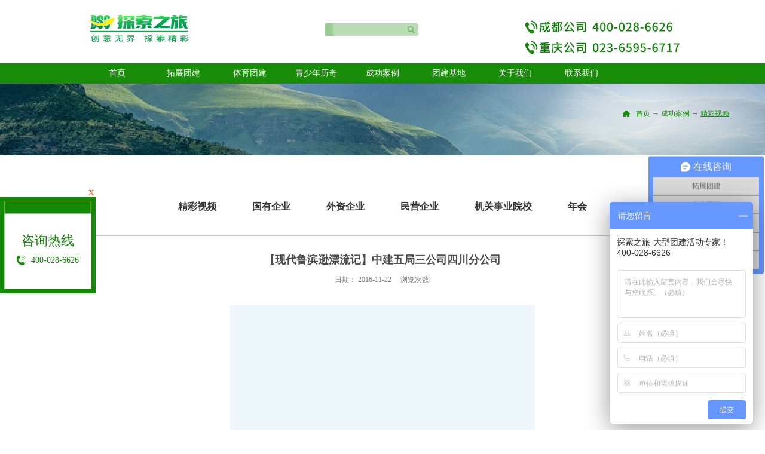

--- FILE ---
content_type: text/html;charset=utf-8
request_url: http://www.discoveryline.cn/solution_view.aspx?typeid=149&id=588&fid=t26:149:26
body_size: 11296
content:
<!DOCTYPE HTML PUBLIC "-//W3C//DTD HTML 4.01 Transitional//EN" "http://www.w3c.org/TR/1999/REC-html401-19991224/loose.dtd">


<html lang="zh-cn" xmlns="http://www.w3.org/1999/xhtml">
<head><title>
	2016年7月2日中建五局三公司四川分公司“现代鲁滨逊漂流记” - 成都运动会策划 - 探索之旅
</title><meta name="keywords" content="【现代鲁滨逊漂流记】中建五局三公司四川分公司,成都探索之旅体育顾问有限公司"/><meta name="description" content=""/><meta name="mobile-agent" content="url=http://m.discoveryline.cn/m/solution_view.aspx?typeid=149&id=588&fid=t26:149:26" /><meta name="applicable-device" content="pc"><meta content="text/html; charset=utf-8" http-equiv="Content-Type" /><link id="css__solution_view" rel="stylesheet" type="text/css" href="https://rc0.zihu.com/g5/M00/49/1B/CgAGbGkyrS2Adz8dAABGMFNeaII558.css" /><link rel="bookmark" href="/Images/logo.ico" /><link rel="shortcut icon" href="/Images/logo.ico" />
	
	<script type="text/javascript" > var _jtime=new Date();function jqload(){window.jLoad=new Date()-_jtime;}function jqerror(){window.jLoad=-1;}</script>
	<script type="text/javascript" src="https://rc1.zihu.com/js/jq/jqueryV173.js" onload="jqload()" onerror ="jqerror()" id ="jquery"></script>
	<script type="text/javascript" src="https://rc1.zihu.com/js/pb/1/Public.js"></script>	
	<script type="text/javascript" src="https://rc1.zihu.com/js/tl/swfobject_modified.js"></script>
	<script type="text/javascript" src="https://rc1.zihu.com/js/tl/swfobject.js"></script>
	 


<script language="JavaScript1.2">
function disableselect(e){
return false}
function reEnable(){return true
}
file://if IE4+
document.onselectstart=new Function ("return false")
file://if NS6
if (window.sidebar){
document.onmousedown=disableselect
document.onclick=reEnable
}
</script>

<script language="JavaScript">


if (window.Event) 
document.captureEvents(Event.MOUSEUP); 
function nocontextmenu() {
event.cancelBubble = true
event.returnValue = false;
return false;
}
function norightclick(e) {
if (window.Event){
   if (e.which == 2 || e.which == 3)
   return false;
}else{
   if (event.button == 2 || event.button == 3){
       event.cancelBubble = true
    event.returnValue = false;
       return false;
    }
}
}

document.oncontextmenu = nocontextmenu; // for IE5+
document.onmousedown = norightclick; // for all others

</script>

</head>

<body class="solution_view_body">
<form method="get" id="form1" name="form1" NavigateId="25" data-pid="021821821801451992042140198210217200213220207204209200014501982090" data-mid="020801451992042140198210217200213220207204209200014501982090">
<div class="aspNetHidden">
<input type="hidden" name="__VIEWSTATE" id="__VIEWSTATE" value="" />
</div>

        
        <div id="ea_h">
            <div class="top">
                <div class="t_t">
                    
                    <div id="t_logo" class="t_logo"> 
                        
                        <div id="ea_l"><h1><a href="/" target="_self"><img alt="成都探索之旅体育顾问有限公司" src="https://rc0.zihu.com/g5/M00/40/E9/CgAGbGidVKKAR6FMAAQAAFoFGHg929.png" /></a></h1></div>
                         
                        
                    </div>
                    
                    
                    <div id="t_search" class="t_search">
                        <table cellspacing="0" cellpadding="0"  border="0"><tr>
<td>
<input name="ShoveWebControl_Search12$tbSearch" type="text" id="ShoveWebControl_Search12_tbSearch" class="t_search_text" DefaultText="" onmousedown="if(this.value == &#39;&#39;){this.value = &#39;&#39;;}" onkeyup="ShoveEIMS3_OnKeyPress(event, &#39;img_ShoveWebControl_Search12&#39;)" onkeydown="ShoveEIMS3_OnKeyDown(event)" onblur="if(this.value == &#39;&#39; || this.value == &#39;&#39;){this.value = &#39;&#39;;}" /></td>
<td><img id="img_ShoveWebControl_Search12" border="0" src="https://rc0.zihu.com/g2/M00/18/B1/CgAGfFm_dNWALbQZAAAEwf_X8Tg686.png" alt="成都探索之旅体育顾问有限公司" LevelOneType="2" onclick="ShoveEIMS3_Transf(this,'search.aspx','ShoveWebControl_Search12_tbSearch','ShoveWebControl_Search12', true)" style="cursor:pointer;" /></td>
</tr></table>
<script type='text/javascript'>document.getElementById("ShoveWebControl_Search12_tbSearch").onkeydown=function(event){ var e=event || window.Event; if(e.keyCode==13){ e.returnValue = false;if(e.preventDefault){ e.preventDefault(); }}}</script>

                        
                    </div>
                    
                    
                    <div id="t_ver" class="t_ver">
                        <ul>
                            
                        </ul>
                        
                    </div>
                    
                </div>
                
                <div id="ea_n">
                    
                    <div id="nav" class="nav">
                        <div class="nav_main">
                            <ul id="ShoveWebControl_VMenu1" class="type1Ul type1Ul_n000">
<li id="type1Li_n0" level=0 index=0 class="nav_menu1"><a href="/" target="_self" >首页</a></li>
<li id="type1Li_n31" level=0 data_id="31" type="n" index=1 class="nav_menu1">
<a href="prodshow.aspx?FId=n31:31:31" target="_self"><span name="ShoveWebControl_VMenu12128669854|T_Navigates|Id|31|Name">拓展团建</span></a><ul id="type1Ul_t3101" style="display:none" class="type1Ul type1Ul_t3101">
<li id="type1Li_t3101_1" data_id="31_83" class="nav_menu2" type="t" index=1 level=1><a href="prodshow.aspx?FId=t31:83:31&TypeId=83" target="_self"><span name="ShoveWebControl_VMenu1194591064|T_ProductTypes|Id|83|Name">主题式团建</span></a>
</li>
<li id="type1Li_t3101_2" data_id="31_82" class="nav_menu2" type="t" index=2 level=1><a href="prodshow.aspx?FId=t31:82:31&TypeId=82" target="_self"><span name="ShoveWebControl_VMenu1336252979|T_ProductTypes|Id|82|Name">旅行式团建</span></a>
</li>
<li id="type1Li_t3101_3" data_id="31_84" class="nav_menu2" type="t" index=3 level=1><a href="prodshow.aspx?FId=t31:84:31&TypeId=84" target="_self"><span name="ShoveWebControl_VMenu11306832690|T_ProductTypes|Id|84|Name">文化式团建</span></a>
</li>
<li id="type1Li_t3101_4" data_id="31_85" class="nav_menu2" type="t" index=4 level=1><a href="prodshow.aspx?FId=t31:85:31&TypeId=85" target="_self"><span name="ShoveWebControl_VMenu11289581559|T_ProductTypes|Id|85|Name">培训式团建</span></a>
</li>
<li id="type1Li_t3101_5" data_id="31_88" class="nav_menu2" type="t" index=5 level=1><a href="prodshow.aspx?FId=t31:88:31&TypeId=88" target="_self"><span name="ShoveWebControl_VMenu11952154746|T_ProductTypes|Id|88|Name">策划式团建</span></a>
</li>
<li id="type1Li_t3101_6" data_id="31_86" class="nav_menu2" type="t" index=6 level=1><a href="prodshow.aspx?FId=t31:86:31&TypeId=86" target="_self"><span name="ShoveWebControl_VMenu11911014496|T_ProductTypes|Id|86|Name">户外式团建</span></a>
</li>
</ul>
</li>
<li id="type1Li_n3" level=0 data_id="3" type="n" index=2 class="nav_menu1">
<a href="pro.aspx?FId=n3:3:3" target="_blank"><span name="ShoveWebControl_VMenu1271255214|T_Navigates|Id|3|Name">体育团建</span></a><ul id="type1Ul_t301" style="display:none" class="type1Ul type1Ul_t301">
<li id="type1Li_t301_1" data_id="3_66" class="nav_menu2" type="t" index=1 level=1><a href="pro.aspx?FId=t3:66:3&TypeId=66" target="_blank"><span name="ShoveWebControl_VMenu12040947293|T_ProductTypes|Id|66|Name">趣味运动会</span></a>
</li>
<li id="type1Li_t301_2" data_id="3_79" class="nav_menu2" type="t" index=2 level=1><a href="pro.aspx?FId=t3:79:3&TypeId=79" target="_blank"><span name="ShoveWebControl_VMenu11086038530|T_ProductTypes|Id|79|Name">运动嘉年华</span></a>
</li>
<li id="type1Li_t301_3" data_id="3_80" class="nav_menu2" type="t" index=3 level=1><a href="pro.aspx?FId=t3:80:3&TypeId=80" target="_blank"><span name="ShoveWebControl_VMenu1458417810|T_ProductTypes|Id|80|Name">企业马拉松</span></a>
</li>
<li id="type1Li_t301_4" data_id="3_65" class="nav_menu2" type="t" index=4 level=1><a href="pro.aspx?FId=t3:65:3&TypeId=65" target="_blank"><span name="ShoveWebControl_VMenu1664795786|T_ProductTypes|Id|65|Name">企业健身房</span></a>
</li>
<li id="type1Li_t301_5" data_id="3_81" class="nav_menu2" type="t" index=5 level=1><a href="pro.aspx?FId=t3:81:3&TypeId=81" target="_blank"><span name="ShoveWebControl_VMenu11955828133|T_ProductTypes|Id|81|Name">体育赛事</span></a>
</li>
</ul>
</li>
<li id="type1Li_n28" level=0 data_id="28" type="n" index=3 class="nav_menu1">
<a href="claproducts.aspx?fid=n28:28:28" rel="nofollow" target="_blank"><span name="ShoveWebControl_VMenu1448751428|T_Navigates|Id|28|Name">青少年历奇</span></a><ul id="type1Ul_t2801" style="display:none" class="type1Ul type1Ul_t2801">
<li id="type1Li_t2801_1" data_id="28_74" class="nav_menu2" type="t" index=1 level=1><a href="claproducts.aspx?fid=t28:74:28&TypeId=74" rel="nofollow" target="_blank"><span name="ShoveWebControl_VMenu1133944689|T_ProductTypes|Id|74|Name">周边成长营</span></a>
</li>
<li id="type1Li_t2801_2" data_id="28_75" class="nav_menu2" type="t" index=2 level=1><a href="claproducts.aspx?fid=t28:75:28&TypeId=75" rel="nofollow" target="_blank"><span name="ShoveWebControl_VMenu1147225219|T_ProductTypes|Id|75|Name">亲子活动营</span></a>
</li>
<li id="type1Li_t2801_3" data_id="28_76" class="nav_menu2" type="t" index=3 level=1><a href="claproducts.aspx?fid=t28:76:28&TypeId=76" rel="nofollow" target="_blank"><span name="ShoveWebControl_VMenu1804869278|T_ProductTypes|Id|76|Name">夏/冬令营</span></a>
</li>
<li id="type1Li_t2801_4" data_id="28_77" class="nav_menu2" type="t" index=4 level=1><a href="claproducts.aspx?fid=t28:77:28&TypeId=77" rel="nofollow" target="_blank"><span name="ShoveWebControl_VMenu11835827936|T_ProductTypes|Id|77|Name">企业家庭日</span></a>
</li>
<li id="type1Li_t2801_5" data_id="28_78" class="nav_menu2" type="t" index=5 level=1><a href="claproducts.aspx?fid=t28:78:28&TypeId=78" rel="nofollow" target="_blank"><span name="ShoveWebControl_VMenu11519694187|T_ProductTypes|Id|78|Name">班级活动</span></a>
</li>
<li id="type1Li_t2801_6" data_id="28_94" class="nav_menu2" type="t" index=6 level=1><a href="claproducts.aspx?fid=t28:94:28&TypeId=94" rel="nofollow" target="_blank"><span name="ShoveWebControl_VMenu11115884306|T_ProductTypes|Id|94|Name">少年游学营</span></a>
</li>
</ul>
</li>
<li id="type1Li_n25" level=0 data_id="25" type="n" index=4 class="nav_menu1">
<a href="solution_complex.aspx?Fid=n25:25:25" rel="nofollow" target="_blank"><span name="ShoveWebControl_VMenu1482961081|T_Navigates|Id|25|Name">成功案例</span></a><ul id="type1Ul_t2501" style="display:none" class="type1Ul type1Ul_t2501">
<li id="type1Li_t2501_1" data_id="25_149" class="nav_menu2" type="t" index=1 level=1><a href="solution_complex.aspx?Fid=t25:149:25&TypeId=149" rel="nofollow" target="_blank"><span name="ShoveWebControl_VMenu1686658243|T_NewsTypes|Id|149|Name">精彩视频</span></a>
</li>
<li id="type1Li_t2501_2" data_id="25_63" class="nav_menu2" type="t" index=2 level=1><a href="solution_complex.aspx?Fid=t25:63:25&TypeId=63" rel="nofollow" target="_blank"><span name="ShoveWebControl_VMenu11723193396|T_NewsTypes|Id|63|Name">国有企业</span></a>
</li>
<li id="type1Li_t2501_3" data_id="25_140" class="nav_menu2" type="t" index=3 level=1><a href="solution_complex.aspx?Fid=t25:140:25&TypeId=140" rel="nofollow" target="_blank"><span name="ShoveWebControl_VMenu11337406354|T_NewsTypes|Id|140|Name">外资企业</span></a>
</li>
<li id="type1Li_t2501_4" data_id="25_141" class="nav_menu2" type="t" index=4 level=1><a href="solution_complex.aspx?Fid=t25:141:25&TypeId=141" rel="nofollow" target="_blank"><span name="ShoveWebControl_VMenu11284106222|T_NewsTypes|Id|141|Name">民营企业</span></a>
</li>
<li id="type1Li_t2501_5" data_id="25_142" class="nav_menu2" type="t" index=5 level=1><a href="solution_complex.aspx?Fid=t25:142:25&TypeId=142" rel="nofollow" target="_blank"><span name="ShoveWebControl_VMenu11468751037|T_NewsTypes|Id|142|Name">机关事业院校</span></a>
</li>
<li id="type1Li_t2501_6" data_id="25_165" class="nav_menu2" type="t" index=6 level=1><a href="solution_complex.aspx?Fid=t25:165:25&TypeId=165" rel="nofollow" target="_blank"><span name="ShoveWebControl_VMenu1749016961|T_NewsTypes|Id|165|Name">年会</span></a>
</li>
</ul>
</li>
<li id="type1Li_n4" level=0 data_id="4" type="n" index=5 class="nav_menu1">
<a href="case.aspx?FId=n4:4:4" target="_blank"><span name="ShoveWebControl_VMenu1584149803|T_Navigates|Id|4|Name">团建基地</span></a><ul id="type1Ul_t401" style="display:none" class="type1Ul type1Ul_t401">
<li id="type1Li_t401_1" data_id="4_156" class="nav_menu2" type="t" index=1 level=1><a href="case.aspx?FId=t4:156:4&TypeId=156" target="_blank"><span name="ShoveWebControl_VMenu11555962761|T_NewsTypes|Id|156|Name">成都基地</span></a>
<ul id="type1Ul_t41562" style="display:none" class="type1Ul type1Ul_t41562">
<li id="type1Li_t41562_1" data_id="4_29" class="nav_menu3" type="t" index=1 level=2><a href="case.aspx?FId=t4:29:4&TypeId=29" target="_self"><span name="ShoveWebControl_VMenu1534513442|T_NewsTypes|Id|29|Name">拓展基地</span></a>
</li>
<li id="type1Li_t41562_2" data_id="4_146" class="nav_menu3" type="t" index=2 level=2><a href="case.aspx?FId=t4:146:4&TypeId=146" target="_self"><span name="ShoveWebControl_VMenu11544205979|T_NewsTypes|Id|146|Name">军事基地</span></a>
</li>
<li id="type1Li_t41562_3" data_id="4_145" class="nav_menu3" type="t" index=3 level=2><a href="case.aspx?FId=t4:145:4&TypeId=145" target="_self"><span name="ShoveWebControl_VMenu11349313651|T_NewsTypes|Id|145|Name">野外探险</span></a>
</li>
<li id="type1Li_t41562_4" data_id="4_144" class="nav_menu3" type="t" index=4 level=2><a href="case.aspx?FId=t4:144:4&TypeId=144" target="_self"><span name="ShoveWebControl_VMenu12126696594|T_NewsTypes|Id|144|Name">知名古镇</span></a>
</li>
</ul>
</li>
<li id="type1Li_t401_2" data_id="4_157" class="nav_menu2" type="t" index=2 level=1><a href="case.aspx?FId=t4:157:4&TypeId=157" target="_blank"><span name="ShoveWebControl_VMenu11316820016|T_NewsTypes|Id|157|Name">重庆基地</span></a>
<ul id="type1Ul_t41572" style="display:none" class="type1Ul type1Ul_t41572">
<li id="type1Li_t41572_1" data_id="4_159" class="nav_menu3" type="t" index=1 level=2><a href="case.aspx?FId=t4:159:4&TypeId=159" target="_self"><span name="ShoveWebControl_VMenu1247540103|T_NewsTypes|Id|159|Name">拓展基地</span></a>
</li>
<li id="type1Li_t41572_2" data_id="4_160" class="nav_menu3" type="t" index=2 level=2><a href="case.aspx?FId=t4:160:4&TypeId=160" target="_self"><span name="ShoveWebControl_VMenu1493039218|T_NewsTypes|Id|160|Name">野外探险</span></a>
</li>
<li id="type1Li_t41572_3" data_id="4_161" class="nav_menu3" type="t" index=3 level=2><a href="case.aspx?FId=t4:161:4&TypeId=161" target="_self"><span name="ShoveWebControl_VMenu1773000760|T_NewsTypes|Id|161|Name">知名古镇</span></a>
</li>
<li id="type1Li_t41572_4" data_id="4_158" class="nav_menu3" type="t" index=4 level=2><a href="case.aspx?FId=t4:158:4&TypeId=158" target="_self"><span name="ShoveWebControl_VMenu11019353636|T_NewsTypes|Id|158|Name">1111</span></a>
</li>
</ul>
</li>
</ul>
</li>
<li id="type1Li_n1" level=0 data_id="1" type="n" index=6 class="nav_menu1">
<a href="about.aspx?FId=n1:1:1" rel="nofollow" target="_blank"><span name="ShoveWebControl_VMenu11574607682|T_Navigates|Id|1|Name">关于我们</span></a><ul id="type1Ul_t101" style="display:none" class="type1Ul type1Ul_t101">
<li id="type1Li_t101_1" data_id="1_1" class="nav_menu2" type="t" index=1 level=1><a href="about.aspx?FId=t1:1:1&TypeId=1" rel="nofollow" target="_blank"><span name="ShoveWebControl_VMenu1264182189|T_NewsTypes|Id|1|Name">公司简介</span></a>
</li>
<li id="type1Li_t101_2" data_id="1_2" class="nav_menu2" type="t" index=2 level=1><a href="about.aspx?FId=t1:2:1&TypeId=2" rel="nofollow" target="_blank"><span name="ShoveWebControl_VMenu1419573111|T_NewsTypes|Id|2|Name">企业文化</span></a>
</li>
<li id="type1Li_t101_3" data_id="1_162" class="nav_menu2" type="t" index=3 level=1><a href="about.aspx?FId=t1:162:1&TypeId=162" rel="nofollow" target="_blank"><span name="ShoveWebControl_VMenu156114494|T_NewsTypes|Id|162|Name">企业资质</span></a>
</li>
<li id="type1Li_t101_4" data_id="1_129" class="nav_menu2" type="t" index=4 level=1><a href="news.aspx?FId=n2:2:2" target="_blank"><span name="ShoveWebControl_VMenu1726036021|T_NewsTypes|Id|129|Name">企业新闻</span></a>
</li>
<li id="type1Li_t101_5" data_id="1_3" class="nav_menu2" type="t" index=5 level=1><a href="honor.aspx?TypeID=3&fid=t1:3:1" rel="nofollow" target="_blank"><span name="ShoveWebControl_VMenu11777566699|T_NewsTypes|Id|3|Name">公司环境</span></a>
</li>
<li id="type1Li_t101_6" data_id="1_150" class="nav_menu2" type="t" index=6 level=1><a href="about.aspx?FId=t1:150:1&TypeId=150" rel="nofollow" target="_blank"><span name="ShoveWebControl_VMenu11189684897|T_NewsTypes|Id|150|Name">人才招聘</span></a>
</li>
</ul>
<ul id="type1Ul_n111" style="display:none" class="type1Ul type1Ul_n111">
<li id="type1Li_n8" class="nav_menu2" type="n" data_id="8" index=1 level=1><a href="sv_complex.aspx?Fid=n8:8:1" target="_blank"><span name="ShoveWebControl_VMenu11899751609|T_Navigates|Id|8|Name">专业服务</span></a>
<ul id="type1Ul_t802" style="display:none" class="type1Ul type1Ul_t802">
<li id="type1Li_t802_1" data_id="8_36" class="nav_menu3" type="t" index=1 level=2><a href="sv.aspx?TypeId=36&FId=t8:36:8" target="_blank"><span name="ShoveWebControl_VMenu11101140338|T_NewsTypes|Id|36|Name">专业教练</span></a>
</li>
<li id="type1Li_t802_2" data_id="8_52" class="nav_menu3" type="t" index=2 level=2><a href="sv.aspx?TypeId=52&FId=t8:52:8" target="_blank"><span name="ShoveWebControl_VMenu11010032137|T_NewsTypes|Id|52|Name">创意策划</span></a>
</li>
<li id="type1Li_t802_3" data_id="8_135" class="nav_menu3" type="t" index=3 level=2><a href="sv.aspx?TypeId=135&FId=t8:135:8" target="_blank"><span name="ShoveWebControl_VMenu11772753406|T_NewsTypes|Id|135|Name">多媒体服务</span></a>
</li>
<li id="type1Li_t802_4" data_id="8_136" class="nav_menu3" type="t" index=4 level=2><a href="sv_complex.aspx?Fid=t8:136:1&TypeId=136" target="_blank"><span name="ShoveWebControl_VMenu1292879402|T_NewsTypes|Id|136|Name">现场布置</span></a>
</li>
<li id="type1Li_t802_5" data_id="8_137" class="nav_menu3" type="t" index=5 level=2><a href="sv_complex.aspx?Fid=t8:137:1&TypeId=137" target="_blank"><span name="ShoveWebControl_VMenu1180749478|T_NewsTypes|Id|137|Name">交通安排</span></a>
</li>
<li id="type1Li_t802_6" data_id="8_138" class="nav_menu3" type="t" index=6 level=2><a href="sv_complex.aspx?Fid=t8:138:1&TypeId=138" target="_blank"><span name="ShoveWebControl_VMenu11205052086|T_NewsTypes|Id|138|Name">团建管家</span></a>
</li>
</ul>
</li>
</ul>
</li>
<li id="type1Li_n7" level=0 data_id="7" type="n" index=7 class="nav_menu1">
<a href="contact.aspx?FId=n7:7:7" rel="nofollow" target="_self"><span name="ShoveWebControl_VMenu11138967105|T_Navigates|Id|7|Name">联系我们</span></a></li>
</ul>
<script type="text/javascript">var ShoveWebControl_VMenu1={normal:{class1:'nav_menu1',class2:'nav_menu2',class3:'nav_menu3',class4:'nav_menu4',class5:'nav_menu5',class6:'nav_menu6'},visited:{class1:'nav_menu1_2',class2:'nav_menu2_2',class3:'nav_menu3_2',class4:'nav_menu4_2',class5:'nav_menu5_2',class6:'nav_menu6_2',class6:'nav_menu6_2'},home:{defaultClass:'nav_menu1',visitedClass:'nav_menu1_2'},content:{defaultClass:'',visitedClass:'',focusClass:''},focus:{class1:'nav_menu1_cur',class2:'nav_menu2_cur',class3:'nav_menu3_cur',class4:'nav_menu4_cur',class5:'nav_menu5_cur',class6:'nav_menu6_cur'},beforeTag:{packUpClass:'',packDownClass:''},expendEffect:1,aniEffect:3,fIdParam:'FId',topUlId:'ShoveWebControl_VMenu1',homeLiId:'type1Li_n0'};ShoveWebControl_VMenu1.menu=new BaseControlMenu();ShoveWebControl_VMenu1.menu.Init('ShoveWebControl_VMenu1',ShoveWebControl_VMenu1);ShoveWebControl_VMenu1.menu.InitMenu('type1Ul_n000',ShoveWebControl_VMenu1);</script>
                        </div>
                        
                    </div>
                    
                </div>
                 
            </div>
             
        </div>
        
        <div id="ea_ba">

            <div id="products_banner" class="products_banner">
                <div class="products_banner_m">
                    <img  data-original="https://rc0.zihu.com/g1/M00/63/16/CgAGS1f8xzKAMItoAADHy4II658453.jpg" alt="" />
                </div>
				
            </div>

        </div>
        

<div id="n_content_right_name_r" class="n_content_right_name_r">
    <ul>
        <li>
            <span class="n_r_wz1">
                
                <span name="_n_r_wz1">您现在的位置：</span>
                
            </span>
            <span class="n_r_wz2">
                <a href="/">
                <span name="_n_r_wz2">首页</span>
                </a>
            </span>
            <span class="n_r_wz3">→</span>
            <span class="n_r_wz4">
                <span id='ShoveWebControl_Text_about'><a href="solution_complex.aspx?FId=n25:25:25" target="_self">成功案例</a></span>
            </span>
            <span class="n_r_wz5">→</span>
            <span class="n_r_wz6">
                <a href="solution_complex.aspx?TypeId=149&FId=t25:149:25" class="curr1">精彩视频</a>
            </span>
        </li>
        <li>
          <img src="https://rc0.zihu.com/g1/M00/63/16/CgAGS1f8yBaAaU0BAAA8S42TiSM915.png" alt="">
        </li>
    </ul>
    
</div>

  
  
        <div id="ea_c">
            <div class="n_main">
                <div class="n_content"> 
                    <div class="n_content_left">

                        <div id="n_content_left_cnt" class="n_content_left_cnt">
                            <span class="n_content_left_t1">
                                <span id='ShoveWebControl_Text33'>成功案例</span>
                            </span><span class="n_content_left_t2">
                                
                                <span name="_nleft_n_name1">Teachers</span>
                                
                            </span>
							<ul id="ShoveWebControl_VMenu2" class="left_typeUl left_typeUl_n000" style="display:none">
<ul id="left_typeUl_t2500" class="left_typeUl left_typeUl_t2500">
<li id="left_typeLi_t2500_1" data_id="25_149" class="left_menu1" type="t" index=1 level=0><a href="solution.aspx?TypeId=149&FId=t25:149:25" rel="nofollow" target="_self"><span name="ShoveWebControl_VMenu21557864841|T_NewsTypes|Id|149|Name">精彩视频</span></a>
</li>
<li id="left_typeLi_t2500_2" data_id="25_63" class="left_menu1" type="t" index=2 level=0><a href="solution.aspx?TypeId=63&FId=t25:63:25" rel="nofollow" target="_self"><span name="ShoveWebControl_VMenu249352237|T_NewsTypes|Id|63|Name">国有企业</span></a>
</li>
<li id="left_typeLi_t2500_3" data_id="25_140" class="left_menu1" type="t" index=3 level=0><a href="solution.aspx?TypeId=140&FId=t25:140:25" rel="nofollow" target="_self"><span name="ShoveWebControl_VMenu21469890452|T_NewsTypes|Id|140|Name">外资企业</span></a>
</li>
<li id="left_typeLi_t2500_4" data_id="25_141" class="left_menu1" type="t" index=4 level=0><a href="solution.aspx?TypeId=141&FId=t25:141:25" rel="nofollow" target="_self"><span name="ShoveWebControl_VMenu2972878561|T_NewsTypes|Id|141|Name">民营企业</span></a>
</li>
<li id="left_typeLi_t2500_5" data_id="25_142" class="left_menu1" type="t" index=5 level=0><a href="solution.aspx?TypeId=142&FId=t25:142:25" rel="nofollow" target="_self"><span name="ShoveWebControl_VMenu2685323289|T_NewsTypes|Id|142|Name">机关事业院校</span></a>
</li>
<li id="left_typeLi_t2500_6" data_id="25_165" class="left_menu1" type="t" index=6 level=0><a href="solution.aspx?TypeId=165&FId=t25:165:25" rel="nofollow" target="_self"><span name="ShoveWebControl_VMenu21645302171|T_NewsTypes|Id|165|Name">年会</span></a>
</li>
</ul>
</ul>
<script type="text/javascript">var ShoveWebControl_VMenu2={normal:{class1:'left_menu1',class2:'left_menu2',class3:'left_menu3',class4:'left_menu4',class5:'left_menu5',class6:'left_menu6'},visited:{class1:'left_menu1_2',class2:'left_menu2_2',class3:'left_menu3_2',class4:'left_menu4_2',class5:'left_menu5_2',class6:'left_menu6_2',class6:'left_menu6_2'},home:{defaultClass:'nav_menu1',visitedClass:'nav_menu1_2'},content:{defaultClass:'',visitedClass:'',focusClass:''},focus:{class1:'left_menu1_cur',class2:'left_menu2_cur',class3:'left_menu3_cur',class4:'left_menu4_cur',class5:'left_menu5_cur',class6:'left_menu6_cur'},beforeTag:{packUpClass:'',packDownClass:''},expendEffect:1,aniEffect:2,fIdParam:'FId',topUlId:'ShoveWebControl_VMenu2'};ShoveWebControl_VMenu2.menu=new BaseControlMenu();ShoveWebControl_VMenu2.menu.Init('ShoveWebControl_VMenu2',ShoveWebControl_VMenu2);;</script>

                        </div>


</div>
                    <div class="n_content_right">
                        <div class="n_content_right_name"></div>
                        <div class="n_content_right_m">

                            <div class="xn_c_teachersv_4_wrap" id="xn_c_teachersv_4_wrap">
                                <div class="xn_c_teachersv_4_title">
                                    <h1 style="font-size: inherit"><span id='xn_c_teachersv_4_title'>【现代鲁滨逊漂流记】中建五局三公司四川分公司</span></h1>
                                </div>
                                <div class="xn_c_teachersv_4_date">
                                    <span class="xn_c_teachersv_4_date1">日期：</span>
                                    <span id='xn_c_teachersv_4_date1Text'>2016-11-22</span>
                                </div>
                                <div class="xn_c_teachersv_4_click">
                                    <span class="xn_c_teachersv_4_click1">浏览次数:</span>
                                    <span id='xn_c_teachersv_4_click1Text'>132</span><script type='text/javascript'>var cvc=$('#xn_c_teachersv_4_click1Text');cvc.hide();AjaxMethod('Common','UpdateClickCount',{field:'ClickCount',nid:-1,tid:10010,id:588},function(data){cvc.text(data);cvc.show();});</script>
                                </div>
                                
                            </div>


                            <div class="xn_c_teachersv_2_wrap" id="xn_c_teachersv_2_wrap">
                                <span id='xn_c_teachersv_2_cont'><p style="text-align: center;"><iframe height="498" width="510" src="https://player.youku.com/embed/XNDU5MzYxNjYzMg==" frameborder="0"></iframe></p><p style="text-align: center;"><br/></p><p><br/></p><p style="text-align: center;"><br/></p><p><br/></p></span>
                                
                            </div>


                        <div id="xn_c_teachersv_6_wrap" class="xn_c_teachersv_6_wrap">
                            
                            <div class="xn_c_teachersv_6_picbox">
                                <img class="" border="0" width="100" height="100" src="about:blank" alt="【现代鲁滨逊漂流记】中建五局三公司四川分公司" title="【现代鲁滨逊漂流记】中建五局三公司四川分公司" /><span id="xn_c_newsv_Image1"></span>
                            </div>
                            
                            
                        </div>


    <div id="xn_c_3_wrap" class="xn_c_3_wrap">
        
        <div id="bdshare" class="bdsharebuttonbox"><a href="#" class="bds_more" data-cmd="more"></a><a href="#" class="bds_qzone" data-cmd="qzone" title="分享到QQ空间"></a><a href="#" class="bds_tsina" data-cmd="tsina" title="分享到新浪微博"></a><a href="#" class="bds_tqq" data-cmd="tqq" title="分享到腾讯微博"></a><a href="#" class="bds_renren" data-cmd="renren" title="分享到人人网"></a><a href="#" class="bds_t163" data-cmd="t163" title="分享到网易微博"></a></div>
        <script type="text/javascript">window._bd_share_config = { "common": { "bdSnsKey": {}, "bdText": "", "bdMini": "2", "bdMiniList": false, "bdPic": "", "bdStyle": "0", "bdSize": "16" }, "share": {} }; with (document) 0[(getElementsByTagName('head')[0] || body).appendChild(createElement('script')).src = 'http://bdimg.share.baidu.com/static/api/js/share.js?v=86835285.js?cdnversion=' + ~(-new Date() / 36e5)];</script>
        
        
    </div>


                            <div class="xn_c_teachersv_1_wrap" id="xn_c_teachersv_1_wrap">
                                
                                <div id="EIMS_C_3_1_ShowInfo" style="COLOR: red"></div>
                                <div id="EIMS_C_3_1_box_div">
                                    <span id="EIMS_C_3_1_Upli" class="EIMS_C_3_1_page">
                                        <a href="/solution_view.aspx?fid=t26:149:26&id=589&typeid=149" id="EIMS_C_3_1_Up" title=" 【现代鲁滨逊漂流记主题活动】陌陌成都运营部">上一篇<span id="EIMS_C_3_1_UpNew"> 【现代鲁滨逊漂流记主题活动】陌陌成都运营部</span></a></span><span id="EIMS_C_3_1_Downli" class="EIMS_C_3_1_page"><a href="/solution_view.aspx?fid=t26:149:26&id=585&typeid=149" id="EIMS_C_3_1_Down" title="【拓展主题活动】恒丰银行 “COLOR RUN”">下一篇<span id="EIMS_C_3_1_DownNew">【拓展主题活动】恒丰银行 “COLOR RUN”</span></a> 
                                    </span>
                                </div>
                                
                                
                                
                            </div>


<div id="xn_c_teachersv_551_wrap" class="xn_c_teachersv_551_wrap">
    
    <div class="xn_c_teachersv_551_topbox">
        <span class="xn_c_teachersv_551_cnName"> 
         
        <span name="_teachersv_551_cnName">精彩活动</span> 
          
        </span> 
        <span class="xn_c_teachersv_551_onLine"> 
             
            <span name="_teachersv_551_onLine">/</span> 
             
        </span> 
        <span class="xn_c_teachersv_551_enName"> 
             
            <span name="_teachersv_551_enName">Activities</span> 
              
        </span>
    </div>
    <div class="xn_c_teachersv_551_wbox">
        
                <div id="xn_c_teachersv_551_Data_xn_c_teachersv_551_jtstyle_0" class="xn_c_teachersv_551_nswbox1">
                    <div class="xn_c_teachersv_551_nsimg">
                        <a title='2022探索之旅宣传片' href='http://www.discoveryline.cn/solution_view.aspx?TypeId=149&Id=1381&FId=t25:149:25' target="_blank">
                            <img  data-original='https://rc0.zihu.com/g4/M00/56/42/CgAG0mKyfmSAUTpgAAV6JI3dUug809.png' alt='2022探索之旅宣传片' title='2022探索之旅宣传片' />
                        </a>
                    </div>
                    <div class="xn_c_teachersv_551_nscont">
                        <div class="xn_c_teachersv_551_nstitle">
                            <a href='http://www.discoveryline.cn/solution_view.aspx?TypeId=149&Id=1381&FId=t25:149:25' target="_blank">
                                2022探索之旅宣传片
                            </a>
                        </div>
                        <div class="xn_c_teachersv_551_nstime">
                            <span class="xn_c_teachersv_551_lb_bq">
                                
                                <span name="_teachersv_551_lb_bq">发布时间:</span>
                                
                            </span>
                             <span class="xn_c_teachersv_551_lb_date1">
                                <span id='xn_c_teachersv_551_Data_xn_c_teachersv_551_Text1_0'>2022</span>
                             </span>
                             <span class="xn_c_teachersv_551_lb_date2">-</span>
                             <span class="xn_c_teachersv_551_lb_date3">
                                <span id='xn_c_teachersv_551_Data_xn_c_teachersv_551_Text2_0'>06</span>
                            </span>
                            <span class="xn_c_teachersv_551_lb_date4">-</span>
                            <span class="xn_c_teachersv_551_lb_date5">
                                <span id='xn_c_teachersv_551_Data_xn_c_teachersv_551_Text3_0'>22</span>
                            </span>
                        </div>
                        <div class="xn_c_teachersv_551_nsneirong" ej="edit_span">
                            <span id='xn_c_teachersv_551_Data_xn_c_teachersv_551_Text4_0'></span>
                        </div>
                        <div class="xn_c_teachersv_551_nsmore">
                           <a href='http://www.discoveryline.cn/solution_view.aspx?TypeId=149&Id=1381&FId=t25:149:25' target="_blank">
                            
                            <span name="_news_6_nsmore">查看详情>></span>
                            
                            </a> 
                        </div>
                    </div>
                </div>
            
                <div id="xn_c_teachersv_551_Data_xn_c_teachersv_551_jtstyle_1" class="xn_c_teachersv_551_nswbox2">
                    <div class="xn_c_teachersv_551_nsimg">
                        <a title='国有企业成功案例集锦' href='http://www.discoveryline.cn/solution_view.aspx?TypeId=63&Id=601&FId=t25:63:25' target="_blank">
                            <img  data-original='https://rc0.zihu.com/g1/M00/79/BF/CgAGS1g73C6AEFtZAAHV4ifBxII635.jpg' alt='国有企业成功案例集锦' title='国有企业成功案例集锦' />
                        </a>
                    </div>
                    <div class="xn_c_teachersv_551_nscont">
                        <div class="xn_c_teachersv_551_nstitle">
                            <a href='http://www.discoveryline.cn/solution_view.aspx?TypeId=63&Id=601&FId=t25:63:25' target="_blank">
                                国有企业成功案例集锦
                            </a>
                        </div>
                        <div class="xn_c_teachersv_551_nstime">
                            <span class="xn_c_teachersv_551_lb_bq">
                                
                                <span name="_teachersv_551_lb_bq">发布时间:</span>
                                
                            </span>
                             <span class="xn_c_teachersv_551_lb_date1">
                                <span id='xn_c_teachersv_551_Data_xn_c_teachersv_551_Text1_1'>2016</span>
                             </span>
                             <span class="xn_c_teachersv_551_lb_date2">-</span>
                             <span class="xn_c_teachersv_551_lb_date3">
                                <span id='xn_c_teachersv_551_Data_xn_c_teachersv_551_Text2_1'>12</span>
                            </span>
                            <span class="xn_c_teachersv_551_lb_date4">-</span>
                            <span class="xn_c_teachersv_551_lb_date5">
                                <span id='xn_c_teachersv_551_Data_xn_c_teachersv_551_Text3_1'>07</span>
                            </span>
                        </div>
                        <div class="xn_c_teachersv_551_nsneirong" ej="edit_span">
                            <span id='xn_c_teachersv_551_Data_xn_c_teachersv_551_Text4_1'></span>
                        </div>
                        <div class="xn_c_teachersv_551_nsmore">
                           <a href='http://www.discoveryline.cn/solution_view.aspx?TypeId=63&Id=601&FId=t25:63:25' target="_blank">
                            
                            <span name="_news_6_nsmore">查看详情>></span>
                            
                            </a> 
                        </div>
                    </div>
                </div>
            
                <div id="xn_c_teachersv_551_Data_xn_c_teachersv_551_jtstyle_2" class="xn_c_teachersv_551_nswbox3">
                    <div class="xn_c_teachersv_551_nsimg">
                        <a title='机关事业院校成功案例集锦' href='http://www.discoveryline.cn/solution_view.aspx?TypeId=142&Id=604&FId=t25:142:25' target="_blank">
                            <img  data-original='https://rc0.zihu.com/g1/M00/79/C0/CgAGS1g73J6AJrWBAAJYgD0YZyA601.jpg' alt='机关事业院校成功案例集锦' title='机关事业院校成功案例集锦' />
                        </a>
                    </div>
                    <div class="xn_c_teachersv_551_nscont">
                        <div class="xn_c_teachersv_551_nstitle">
                            <a href='http://www.discoveryline.cn/solution_view.aspx?TypeId=142&Id=604&FId=t25:142:25' target="_blank">
                                机关事业院校成功案例集锦
                            </a>
                        </div>
                        <div class="xn_c_teachersv_551_nstime">
                            <span class="xn_c_teachersv_551_lb_bq">
                                
                                <span name="_teachersv_551_lb_bq">发布时间:</span>
                                
                            </span>
                             <span class="xn_c_teachersv_551_lb_date1">
                                <span id='xn_c_teachersv_551_Data_xn_c_teachersv_551_Text1_2'>2016</span>
                             </span>
                             <span class="xn_c_teachersv_551_lb_date2">-</span>
                             <span class="xn_c_teachersv_551_lb_date3">
                                <span id='xn_c_teachersv_551_Data_xn_c_teachersv_551_Text2_2'>12</span>
                            </span>
                            <span class="xn_c_teachersv_551_lb_date4">-</span>
                            <span class="xn_c_teachersv_551_lb_date5">
                                <span id='xn_c_teachersv_551_Data_xn_c_teachersv_551_Text3_2'>07</span>
                            </span>
                        </div>
                        <div class="xn_c_teachersv_551_nsneirong" ej="edit_span">
                            <span id='xn_c_teachersv_551_Data_xn_c_teachersv_551_Text4_2'></span>
                        </div>
                        <div class="xn_c_teachersv_551_nsmore">
                           <a href='http://www.discoveryline.cn/solution_view.aspx?TypeId=142&Id=604&FId=t25:142:25' target="_blank">
                            
                            <span name="_news_6_nsmore">查看详情>></span>
                            
                            </a> 
                        </div>
                    </div>
                </div>
            
                <div id="xn_c_teachersv_551_Data_xn_c_teachersv_551_jtstyle_3" class="xn_c_teachersv_551_nswbox4">
                    <div class="xn_c_teachersv_551_nsimg">
                        <a title='外资企业成功案例集锦' href='http://www.discoveryline.cn/solution_view.aspx?TypeId=140&Id=602&FId=t25:140:25' target="_blank">
                            <img  data-original='https://rc0.zihu.com/g1/M00/79/BF/CgAGS1g73GeAKvC0AAHOcoMG0ro396.jpg' alt='外资企业成功案例集锦' title='外资企业成功案例集锦' />
                        </a>
                    </div>
                    <div class="xn_c_teachersv_551_nscont">
                        <div class="xn_c_teachersv_551_nstitle">
                            <a href='http://www.discoveryline.cn/solution_view.aspx?TypeId=140&Id=602&FId=t25:140:25' target="_blank">
                                外资企业成功案例集锦
                            </a>
                        </div>
                        <div class="xn_c_teachersv_551_nstime">
                            <span class="xn_c_teachersv_551_lb_bq">
                                
                                <span name="_teachersv_551_lb_bq">发布时间:</span>
                                
                            </span>
                             <span class="xn_c_teachersv_551_lb_date1">
                                <span id='xn_c_teachersv_551_Data_xn_c_teachersv_551_Text1_3'>2016</span>
                             </span>
                             <span class="xn_c_teachersv_551_lb_date2">-</span>
                             <span class="xn_c_teachersv_551_lb_date3">
                                <span id='xn_c_teachersv_551_Data_xn_c_teachersv_551_Text2_3'>12</span>
                            </span>
                            <span class="xn_c_teachersv_551_lb_date4">-</span>
                            <span class="xn_c_teachersv_551_lb_date5">
                                <span id='xn_c_teachersv_551_Data_xn_c_teachersv_551_Text3_3'>07</span>
                            </span>
                        </div>
                        <div class="xn_c_teachersv_551_nsneirong" ej="edit_span">
                            <span id='xn_c_teachersv_551_Data_xn_c_teachersv_551_Text4_3'></span>
                        </div>
                        <div class="xn_c_teachersv_551_nsmore">
                           <a href='http://www.discoveryline.cn/solution_view.aspx?TypeId=140&Id=602&FId=t25:140:25' target="_blank">
                            
                            <span name="_news_6_nsmore">查看详情>></span>
                            
                            </a> 
                        </div>
                    </div>
                </div>
            
        <div class="clear"></div>
    </div>
    
    
</div>



</div>
                    </div>
                    <div class="clear"></div>
                </div>
            </div>
        </div>
        
        <div id="ea_b">
            <div class="foot">
                <div class="foot_c">

                        <div class="xn_f_18_wrap" id="xn_f_18_wrap" style="display:none;">
                            
                            <div class="xn_f_18_wbox">
                                
                                        <div class="xn_f_18_xhbigbox">
                                            <div class="xn_f_18_nrbox">
                                                
                                                        <div class="xn_f_18_nrxh">
                                                            <a target="_blank" href='http://www.kmzttz.com/'>
                                                                昆明团建
                                                            </a>
                                                        </div>
                                                    
                                            </div>
                                        </div>
                                    
                            </div>
                            <div class="clear"></div>
                            
                            
                        </div>


                    <div id="foot_copy" class="foot_copy">
                        <div class="foot_copy_name">
                            <span name="_foot_copy1|" >Copyright ©2016 - 2017 成都探索之旅体育顾问有限公司</span>
                        </div>
                        <div class="foot_copy_ba">
                            <a rel="nofollow" href="https://beian.miit.gov.cn/" target="_blank">
                                <span name="_foot_copy2|">蜀ICP备12014022号-1</span>
                            </a>
                        </div>
                      
                      <div class="foot_copy_ba"><a target="_blank" href="http://www.beian.gov.cn/portal/registerSystemInfo?recordcode=51010802000493" ><img src="https://rc0.zihu.com/g2/M00/66/04/CgAGe1qqCdSAZVmiAABLOOn9ZJA994.png" style="float:left;"/>川公网安备 51010802000493号</a>
</div>
                      
<div class="foot_copy_ba"><a href="/sitemap.aspx" class="foot_copy_map" target="_blank">&nbsp;&nbsp;网站地图</a></div>
                        
                    
  <div class="foot_copy_ba"><span class="xn_brand">犀牛云提供企业云服务</span></div> </div>

                	
                	<div class="xn_f_dibu_wenzi">
                    	<div class="xn_f_dibu_liuyan">
                    		<span name="_xn_f_dibu_wenzi1|">在线留言</span>
                        </div>
                        <div class="xn_f_dibu_guanzhu">
                        	<span name="_xn_f_dibu_wenzi2|">关注我们</span>
                        </div>
                        <div class="xn_f_dibu_lianxi">
                        	<span name="_xn_f_dibu_wenzi3|">联系我们</span>
                        </div>
                    </div>
                    

        <div id="xn_f_5_wrap" class="xn_f_5_wrap">
                
                <div id="EIMS_C_1_3Panel" class="xn_f_5_feedbox">
                    
                    <div class="EIMS_C_1_3_box">
                        <div id="EIMS_C_1_3_Show" class="EIMS_C_1_3_DIV">
                            <ul class="footfeed_name">
                                <li class="footfeed_li_title">
                                    <span name="_footfeed_name|">姓名</span>
                                    
                                    <li class="footfeed_li_txbox">
                                        <input name="EIMS_C_1_3_Name" type="text" id="EIMS_C_1_3_Name" FoundField="" CompareWay="2" />
                                        <b class="bt">*</b> 
                                    </li>
                                </li>
                            </ul>
                            <ul class="footfeed_company">
                                <li class="footfeed_li_title">
                                    <span name="_footfeed_company|">公司名称： </span>
                                    
                                    <li class="footfeed_li_txbox">
                                        <input name="EIMS_C_1_3_Company" type="text" id="EIMS_C_1_3_Company" FoundField="" CompareWay="2" />
                                        <b class="bt">*</b> 
                                    </li>
                                </li>
                            </ul>
                            <ul class="footfeed_add">
                                <li class="footfeed_li_title">
                                    <span name="_footfeed_add|">地址：</span> 
                                    
                                    <li class="footfeed_li_txbox">
                                        <input name="EIMS_C_1_3_Address" type="text" id="EIMS_C_1_3_Address" FoundField="" CompareWay="2" />
                                        <b class="bt">*</b> 
                                    </li>
                                </li>
                            </ul>
                            <ul class="footfeed_tel">
                                <li class="footfeed_li_title">
                                    <span name="_footfeed_tel|">电话</span> 
                                    
                                    <li class="footfeed_li_txbox">
                                        <input name="EIMS_C_1_3_Tel" type="text" id="EIMS_C_1_3_Tel" FoundField="" CompareWay="2" />
                                        <b class="bt">*</b> 
                                    </li>
                                </li>
                            </ul>
                            <ul class="footfeed_fax">
                                <li class="footfeed_li_title">
                                    <span name="_footfeed_fax|">传真：</span> 
                                    
                                    <li class="footfeed_li_txbox">
                                        <input name="EIMS_C_1_3_Fax" type="text" id="EIMS_C_1_3_Fax" FoundField="" CompareWay="2" />
                                        <b class="bt">*</b> 
                                    </li>
                                </li>
                            </ul>
                            <ul class="footfeed_mail">
                                <li class="footfeed_li_title">
                                    <span name="_footfeed_mail|">邮箱</span> 
                                    
                                    <li class="footfeed_li_txbox">
                                        <input name="EIMS_C_1_3_Email" type="text" id="EIMS_C_1_3_Email" FoundField="" CompareWay="2" />
                                        <b class="bt">*</b> 
                                    </li>
                                </li>
                            </ul>
                            <ul class="footfeed_post">
                                <li class="footfeed_li_title">
                                    <span name="_footfeed_post|">邮政编码： </span>
                                    
                                    <li class="footfeed_li_txbox">
                                        <input name="EIMS_C_1_3_asdfasdfl" type="text" id="EIMS_C_1_3_asdfasdfl" FoundField="" CompareWay="2" />
                                        <b class="bt">*</b> 
                                    </li>
                                </li>
                            </ul>
                            <ul class="footfeed_fdtle">
                                <li class="footfeed_li_title">
                                    <span name="_footfeed_fdtel|">留言主题： </span>
                                    
                                    <li class="footfeed_li_txbox">
                                        <input name="EIMS_C_1_3_Title" type="text" id="EIMS_C_1_3_Title" FoundField="" CompareWay="2" />
                                        <b class="bt">*</b> 
                                    </li>
                                </li>
                            </ul>
                            <ul class="footfeed_cont">
                                <li class="footfeed_li_title">
                                    <span name="_footfeed_cont|">请输入您的留言内容</span> 
                                    
                                    <li class="footfeed_li_txbox">
                                        <textarea name="EIMS_C_1_3_Content" rows="2" cols="20" id="EIMS_C_1_3_Content" class="inputk" FoundField="" CompareWay="2">
</textarea>
                                        <b class="bt">*</b> 
                                    </li>
                                </li>
                            </ul>
                        </div>
                    </div>
                    <div class="EIMS_C_1_3_Codebox">
                        
                        <div class="clear">
                        </div>
                    </div>
                     <div class="online_but">
                        <input type="submit" name="EIMS_C_1_3_Submit" value="提交" onclick="return EIMS_C_1_3_Check();" id="EIMS_C_1_3_Submit" />
                                                    &nbsp;&nbsp;&nbsp;&nbsp;&nbsp; 
                                                    <input type="submit" name="EIMS_C_1_3_Reset" value=" " onclick="this.form.reset();return false;" id="EIMS_C_1_3_Reset" />
                                                </div>
                                            </div>
                                            <script language="javascript" type="text/javascript">
                                                function EIMS_C_1_3_Check() {
                                                    if (document.form1.EIMS_C_1_3_Name.value == "") {
                                                        alert("请输入您的姓名");
                                                        return false;
                                                    }
                                                    if (document.form1.EIMS_C_1_3_Content.value == "") {
                                                        alert("请输入您的咨询内容");
                                                        return false;
                                                    }
                                                    $("#EIMS_C_1_3_hdaddress").val($("#EIMS_C_1_3_Province").find("option:selected").text() + $("#EIMS_C_1_3_City").find("option:selected").text() + $("#EIMS_C_1_3_Area").find("option:selected").text() + $("#EIMS_C_1_3_Address").val());
                                                }
                                            </script>
                                            
                                            
                    </div>

							
                            	<div class="xn_f_dibu_gzwm">
                                	<div class="xn_f_dibu_gzwm_wx">
                                    	<img src="https://rc0.zihu.com/g1/M00/60/56/CgAGS1fxPFiAErE9AAAaW9Oh7hk375.png"/>
                                        <span name="_xn_f_dibu_gzwm_wx|">官方微信</span>
                                    </div>
                                    <div class="xn_f_dibu_gzwm_wb">
                                    	<img src="https://rc0.zihu.com/g1/M00/60/56/CgAGS1fxPESAF348AAAXJDPxbCQ316.png"/>
                                        <span name="_xn_f_dibu_gzwm_wb|">官方微博</span>
                                    </div>
                                </div>
                            
                            
                                <div class="xn_f_dibu_lxwm">
                                    <span name="_xn_f_dibu_lxwm00|" >成都总部</span>
                                    <span name="_xn_f_dibu_lxwm1|" >地址：四川省成都市成华区府青路一段</span>
                                    <span name="_xn_f_dibu_lxwm2|" >电话：400 028 6626 - 转分机号 1</span>
                                    <span name="_xn_f_dibu_lxwm3|" >重庆分公司</span>
                                    <span name="_xn_f_dibu_lxwm4|" >地址：重庆市渝北区恒大中渝广场恒大中心</span>
                                    <span name="_xn_f_dibu_lxwm5|" >电话：400 028 6626 - 转分机号 2 </span>
                                    <span name="_xn_f_dibu_lxwm6|" >泸州分公司 </span>
                                    <span name="_xn_f_dibu_lxwm7|" >地址：泸州市佳乐世纪城好望角1号楼1607室 </span>
                                    <span name="_xn_f_dibu_lxwm8|" >电话：400 028 6626 - 转分机号 3 </span>
                                </div>
                            
 
                                                    <div class="xn_f_2_warp" id="xn_f_2_warp"  ds_block_id="207" ds_number="xn_f_2_warp" ds_v="166004939511325" is_design_source="true" design_source_area="ea_b">
                                                        
                                                        <div class="xn_f_2_box">
                                                            
                                                        </div>
                                                        <c_attribute r_database="nid:22;type_ids:139;t_fields:ParentId,Id,NavigateId,isShow,LinkUrl,Order,Name;c_fields:56=Id,TypeId,Order,isShow,Content" url=""></c_attribute>
                                                    </div>
                                
                                
                                                    <div class="xn_f_1_warp" id="xn_f_1_warp"  ds_block_id="205" ds_number="xn_f_1_warp" ds_v="166004782171080" is_design_source="true" design_source_area="ea_b">
                                                        
                                                        <div class="xn_f_1_box">
                                                            
                                                        </div>
                                                        <c_attribute r_database="nid:22;type_ids:57;t_fields:ParentId,Id,NavigateId,isShow,LinkUrl,Order,Name;c_fields:57=Id,TypeId,Order,isShow,Content" url=""></c_attribute>
                                                    </div>
                                                             
          
                            
                                <div class="xn_f_dibu_lianjie">
                                    <a href="#">
                                    <span name="_xn_f_dibu_lianjie1|" >&nbsp;</span>
                                    </a>
                                    <span name="_xn_f_dibu_lianjie2|" >&nbsp;</span>
                                    <a href="#">
                                    <span name="_xn_f_dibu_lianjie3|" >&nbsp;</span>
                                    </a>
                                    <span name="_xn_f_dibu_lianjie4|" >&nbsp;</span>
                                    <a href="#">
                                    <span name="_xn_f_dibu_lianjie5|" >&nbsp;</span>
                                    </a>
                                </div>
                            
</div>
            </div>
        </div>        
        

   <div id="ea_m">
		
	    
            
                    <script type="text/javascript"> $(function(){ marketing2('middle','left','60%','0%'); $("#xn_m_2_warp").css("display","block"); }) </script>
                
            <div id="xn_m_2_wrap" class="xn_m_2_wrap" NewMarket="true">
                
                <div class="xn_m_2_head"><div class="close" id="xn_m_2_close">X</div></div>
                <div class="xn_m_2_cent" id="xn_m_2_cent">
                    <div class="xn_m_2_markrt_qq xn_m_2_mbox">
                        <div class="xn_m_2_orderId">
                            <span id='xn_m_2_order1'>1</span>
                        </div>
                        <h4><span id='xn_m_2_Text1'>QQ设置</span></h4>
                        <ul class="xn_m_2_qq_ul">
                            
                        </ul>
                    </div>
                    <div class="xn_m_2_markrt_sky xn_m_2_mbox">
                        <div class="xn_m_2_orderId">
                            <span id='xn_m_2_order2'>3</span>
                        </div>
                        <h4><span id='xn_m_2_Text2'>商桥设置</span></h4>
                        <ul class="xn_m_2_sky_ul">
                            
                        </ul>
                    </div>
                    <div class="xn_m_2_markrt_ali xn_m_2_mbox">
                        <div class="xn_m_2_orderId">
                            <span id='xn_m_2_order3'>4</span>
                        </div>
                        <h4><span id='xn_m_2_Text3'>阿里旺旺设置</span></h4>
                        <ul class="xn_m_2_ali_ul">
                            
                        </ul>
                    </div>
                    <div class="xn_m_2_telephone xn_m_2_mbox">
                        <div class="xn_m_2_orderId">
                            <span id='xn_m_2_order5'>5</span>
                        </div>
                        <h4><span id='xn_m_2_Text5'>电话号码管理</span></h4>
                        <ul class="xn_m_2_tel_ul">
                            
                                    <li class="xn_m_2_tel_li">                                        
                                        <div class="xn_m_2_tel_box">
                                            <span class="xn_m_2_tel_img"><img src='' alt="" /></span>
                                            <span class="xn_m_2_tel_tel">400-028-6626</span>
                                        </div> 
                                    </li>
                                
                        </ul>
                    </div>
                    <div class="xn_m_2_markrt_code xn_m_2_mbox">
                        <div class="xn_m_2_orderId">
                            <span id='xn_m_2_order4'>6</span>
                        </div>
                        <h4><span id='xn_m_2_Text4'>二维码管理</span></h4>
                        <ul class="xn_m_2_markrt_code_ul">
                            
                                    <li class="xn_m_2_markrt_code_li">                                        
                                        <div class="xn_m_2_code_box">
                                            
                                          	<div class="xn_m_2_code_tit">咨询热线</div>
                                          	<div class="xn_m_2_code_tel">400-028-6626</div>
                                          
                                        </div>  
                                    </li>
                                
                        </ul>
                    </div>                    
                </div>
                <div class="xn_m_2_foot"></div>
                <div class="xn_m_2_small_but" id="xn_m_2_small_but">展开</div>
                                
            </div>
            
		
   </div>


<div id="ea_wj"></div>


<div id="ea_pi"></div>









  <input type="hidden" id="pageId" value="53" />
  <script id="js__solution_view" type="text/javascript" src="https://rc0.zihu.com/g2/M00/18/F8/CgAGe1m_go6AfNLlAAA-UTqmVYg0342.js" ></script>

<script type='text/javascript'>(function(){function e(b,a){var c=b.getItem(a);if(!c)return'';c=JSON.parse(c);return c.time&&new Date(c.time)<new Date?'':c.val||''}var l=new Date,g=null,k=function(){window.acessFinish=new Date-l};window.addEventListener?window.addEventListener('load',k):window.attachEvent&&window.attachEvent('onload',k);var g=setTimeout(function(){g&&clearTimeout(g);var b=document.location.href,a;a=/\.html|.htm/.test(document.location.href)?document.forms[0].getAttribute('Page'):'';b='/Admin/Access/Load.ashx?ver\x3d1\x26req\x3d'+h(b);a&&(b+='\x26f\x3d'+h(a));a=h(window.document.referrer);if(!(2E3<a.length)){var c=e(localStorage,'_hcid'),f=e(sessionStorage,'_hsid'),d=e(localStorage,'_huid');a&&(b+='\x26ref\x3d'+a);c&&(b+='\x26_hcid\x3d'+c);f&&(b+='\x26_hsid\x3d'+f);d&&(b+='\x26_huid\x3d'+d);b+='\x26sw\x3d'+screen.width+'\x26sh\x3d'+screen.height;b+='\x26cs\x3d'+(window.jLoad?window.jLoad:-1);$?$.getScript(b):(a=document.createElement('script'),a.src=b,document.body.appendChild(a))}},3E3),d=null,h=function(b){if(!b)return'';if(!d){d={};for(var a=0;10>a;a++)d[String.fromCharCode(97+a)]='0'+a.toString();for(a=10;26>a;a++)d[String.fromCharCode(97+a)]=a.toString()}for(var c='',f,e,g=b.length,a=0;a<g;a++)f=b.charAt(a),c=(e=d[f])?c+('x'+e):c+f;return encodeURIComponent(c).replace(/%/g,'x50').replace(/\./g,'x51')}})();</script></form>


<script type="text/javascript" src="//s.union.360.cn/91334.js" async defer></script><script>
var _hmt = _hmt || [];
(function() {
  var hm = document.createElement("script");
  hm.src = "https://hm.baidu.com/hm.js?f36aef9dc8887d4ff5089a20867d702d";
  var s = document.getElementsByTagName("script")[0]; 
  s.parentNode.insertBefore(hm, s);
})();
</script> 


</body>


</html>



--- FILE ---
content_type: text/css
request_url: https://rc0.zihu.com/g5/M00/49/1B/CgAGbGkyrS2Adz8dAABGMFNeaII558.css
body_size: 17817
content:

div#xn_f_2_warp{position: absolute;right: 210px;top:160px;}

@charset "utf-8";

html, body, div, p, ul, ol, li, dl, dt, dd, h1, h2, h3, h4, h5, h6, form, input, select, button, textarea, iframe, table, th, td {margin: 0; padding: 0; }
img { border: 0 none; vertical-align: top; }
ul,li,dl,dd,dt { list-style-type: none; }
i,em,cite { font-style: normal; }
body {  -webkit-text-size-adjust:none;  font-family:"微软雅黑";}
a{ text-decoration: none; }
.clear,.cle {clear:both;}
a,area { blr:expression(this.onFocus=this.blur()) }   
a:focus { outline: none; }    



#nb_invite_welcome{display:none;}
#newBridge .nb-invite-wrap p{display:none;}


.top{ width:100%;
	z-index:99;
	position:relative;
	background-color:#fff; }
.t_t{background: url(https://rc0.zihu.com/g4/M00/53/A5/CgAG0mKe0KCAcHVqAABsuJFXlJs915.png) no-repeat right 20px;
  position: relative;
    z-index: 100;
    width: 1000px;
    height: 106px;
    margin: 0 auto;
}


.t_logo{position:absolute; top:20px; left:0px; width:auto; height:88px;}
.t_logo img{ width:auto; height:55px; border:0px;width:185px;}
#ea_l{position:relative;top:0px;left:0px;width:185px;height:55px;}


.t_search{position:absolute;
	right:440px;
	top:39px;
	width:156px;
	background:url(https://rc0.zihu.com/g2/M00/18/B0/CgAGfFm_dGaAKB0QAAAEEHdi2po677.png) left top no-repeat;}
.t_search_text{border:0px; background-color:transparent; color:#fff; height:19px; line-height:19px; padding-top:2px; *+padding-top:0px; width:126px; padding-left:6px;}


.t_ver{ position: absolute; right:210px; top:40px;}
.t_ver ul li{ float:left; font-size:12px; padding-left:10px}
.t_ver ul li a{ color:#000; text-decoration:none}
.t_ver ul li a:hover{ color:#fd6177; text-decoration: none}



.nav{position:relative; height:34px; width:100%; text-align:center; background-color:#198c09;}
.nav_main{width:1000px; height:34px; margin:0 auto;}
.nav_menu1 {float:left; width:111px; height:34px; font-weight:normal; font-size:14px;}
.nav_menu1 a{color:#fff; height:34px; line-height:34px; text-decoration:none; background-color:none; display:block;}
.nav_menu1 a:hover{color:#fff; height:34px; line-height:34px; text-decoration:none; background-color:#0d4a04; display:block;}
.nav_menu1_2 {float:left; width:111px; height:34px; font-weight:normal; font-size:14px;}
.nav_menu1_2 a{color:#fff; height:34px; line-height:34px; text-decoration:none; background-color:none; display:block;}
.nav_menu1_2 a:hover{color:#fff; height:34px; line-height:34px; text-decoration:none; background-color:#0d4a04; display:block;}
.nav_menu1_cur {float:left; background-color:#0d4a04; width:111px; height:34px; font-weight:normal; font-size:14px;}
.nav_menu1_cur a{color:#fff; height:34px; line-height:34px; text-decoration:none; background-color:#0d4a04; display:block;}
.nav_menu1_cur a:hover{color:#fff; height:34px; line-height:34px; text-decoration:none; background-color:#0d4a04; display:block;}
.nav_menu2 a{color:#FFF;font-weight:normal;line-height:30px !important;}
.nav_menu2 a:hover{text-decoration:underline;}
.nav_menu2_2 a{color:#FFF;font-weight:normal;line-height:30px !important;}
.nav_menu2_2 a:hover{text-decoration:underline !important;}
.nav_main ul li ul{ background:#198c09; filter:Alpha(opacity=80);}
.nav_main ul li ul li{background:url(https://rc1.zihu.com/rc/Heads/2352/images/inpsp1_nav_li_ul_li_line.png?d=20170918134247546) center bottom repeat-x !important;}
.nav_main ul li ul li ul{ float:left; margin-left:128px; display:none !important;}




.products_banner_m img{height:120px;width: 100%;}

.products_banner img{height:120px;width: 100%;}


.products_banner{width:100%; height:120px; overflow: hidden; position:relative; margin:0 auto;}
.products_banner_m{z-index:0; width:1920px; height:120px; position:absolute; left:50%; margin-left:-960px;}










.n_content_right_name_r {position: relative; top:-90px; right:20px; line-height:40px; color:#777; font-size:12px; text-align:right; width:1200px; margin:auto;}
.n_r_wz3,.n_r_wz5,.n_r_wz6{}
.n_r_wz1{display: none;}
.n_r_wz2 a,.n_r_wz4 a{font-size: 12px; color: #188d09;}
 .n_r_wz6 a ,.n_r_wz8 a ,.n_r_wz10 a{font-size: 12px; color: #188d09; text-decoration:underline;}
 .n_r_wz6 span{display: none;}
 .clas3,.curr4{display: none;}
.n_content_right_name_r ul li{float:right;overflow: hidden;height: 40px; }
.n_content_right_name_r ul li img{ margin-right:10px;  margin-top: 15px;*margin-top: 3px;}


.n_content_left{ display:;}
.n_content_left_t{width: 100%;text-align: center;height:75px;position: relative;}
.n_content_left_t1{height: 22px;display:inline-block;padding:0 20px;margin-top:26px;border-bottom:1px solid #4c4c4c;display:none;}
.n_content_left_t1 span{height: 44px; line-height: 44px; font-size: 16px; color: #4c4c4c;display:inline-block;background-color:#FFF;padding:0 10px;}
.n_content_left_t2{position: absolute;width: 100%;height: 26px;display: block;top: 0px;left:0px;display:none;
	background: url(https://rc1.zihu.com/rc/Contents/14747/images/about_img_01.png?d=20160925145915827) no-repeat center;}
.news_body .n_content_left_t2,.news_complex_body .n_content_left_t2,.news_view_body .n_content_left_t2{background: url(https://rc1.zihu.com/rc/Contents/14747/images/news_img_01.png?d=20160925145915827) no-repeat center;}
.products_body .n_content_left_t2,.pro_complex_body .n_content_left_t2,.prod_view_body .n_content_left_t2{background: url(https://rc1.zihu.com/rc/Contents/14747/images/pro_img_01.png?d=20160925145915827) no-repeat center;}
.case_body .n_content_left_t2,.case_complex_body .n_content_left_t2,.case_view_body .n_content_left_t2{background: url(https://rc1.zihu.com/rc/Contents/14747/images/case_img_01.png?d=20160925145915827) no-repeat center;}
.teachers_body .n_content_left_t2,.teachers_complex_body .n_content_left_t2,.solution_view_body .n_content_left_t2{background: url(https://rc1.zihu.com/rc/Contents/14747/images/teachers_img_01.png?d=20160925145915827) no-repeat center;}
.sv_body .n_content_left_t2,.sv_complex_body .n_content_left_t2,.faq_body .n_content_left_t2,.faq_view_body .n_content_left_t2{background: url(https://rc1.zihu.com/rc/Contents/14747/images/sv_img_01.png?d=20160925145915827) no-repeat center;}
.contact_body .n_content_left_t2{background: url(https://rc1.zihu.com/rc/Contents/14747/images/contact_img_01.png?d=20160925145915827) no-repeat center;}
.n_content_left_t2 span{display: none;}



.n_content_left_cnt{width:100%; height: 94px; text-align: center; margin: 0 auto;border-bottom:1px solid #c5c5c5}
.n_content_left_cnt ul ul{display: inline-block; *display: inline; *zoom:1;}
.n_content_left_cnt ul ul li{line-height: 92px; border-bottom: 2px solid transparent; padding: 0 10px; float: left;}

.n_content_left_cnt ul ul li ul{display: none;position: absolute;left: 0;}
.n_content_left_cnt ul ul li:hover>ul{display:block !important;}
.n_content_left_cnt ul ul li ul li{width: 120px;line-height: 30px;background:url(https://rc0.zihu.com/g1/M00/63/0D/CgAGTFf7NVmAO55LAABGFf1PBeE573.png);}
.n_content_left_cnt ul ul li ul li a{color:#fff;font-size:14px}
.n_content_left_cnt ul ul li ul li a:hover{text-decoration:underline;color:#fff;}
.n_content_left_cnt ul ul li a{color: #333; font-size: 16px; font-weight: bold; padding: 0 20px;}
.n_content_left_cnt ul ul li a:hover{color:#188d09;}
.left_menu1_cur>a{color:#2A914A !important;}
.n_content_left_cnt>ul>ul>li:hover{border-bottom: 2px solid #2A914A; position: relative; z-index: 99; }
.left_menu1_cur{border-bottom: 2px solid #2A914A !important; position: relative; z-index: 99;}
.n_content_left_cnt ul ul li:hover>ul{display:block !important;}
.n_content_left_cnt ul ul li:hover>ul{display: block !important;}



.xn_c_teachersv_4_wrap{width: 100%;height: 80px;text-align: center;}
.xn_c_teachersv_4_title{height: 40px;line-height: 40px;font-size: 18px;color: #4c4c4c;text-align: center;}
.xn_c_teachersv_4_date,.xn_c_teachersv_4_click{display: inline-block;*display: inline;*zoom: 1;padding: 0 6px;font-size: 12px;color: #808080;height: 25px;line-height: 25px;}


.xn_c_teachersv_2_wrap{width: 1200px; height: auto; margin-top: 15px; font-size: 14px; color: #555; line-height:30px;}


.xn_c_teachersv_6_wrap{  width: 1200px; margin: 20px auto;}
.xn_c_teachersv_6_picbox img{  width: 460px; height: 295px; display: block; margin: 0 auto;}


#xn_c_teachersv_6_wrap{ display:none;}
.xn_c_3_wrap{text-align: center; margin-top:30px;}
.xn_c_3_wrap div{display: inline-block;*display: inline;*zoom: 1;}
.xn_c_3_wrap .bds_more{display: none!important;}
.xn_c_3_wrap .bdsharebuttonbox a{padding: 0px!important;margin: 4px!important;}
.xn_c_3_wrap .bds_tsina{background: url(https://rc1.zihu.com/rc/Contents/14747/images/fx_weibo.png?d=20160925145915827) no-repeat center!important;width: 32px!important;height: 32px!important;}
.xn_c_3_wrap .bds_tqq{background: url(https://rc1.zihu.com/rc/Contents/14747/images/fx_txweibo.png?d=20160925145915827) no-repeat center!important;width: 32px!important;height: 32px!important;}
.xn_c_3_wrap .bds_weixin{background: url(https://rc1.zihu.com/rc/Contents/14747/images/fx_weixing.png?d=20160925145915827) no-repeat center!important;width: 32px!important;height: 32px!important;}
.xn_c_3_wrap .bds_qzone{background: url(https://rc1.zihu.com/rc/Contents/14747/images/fx_kj.png?d=20160925145915827) no-repeat center!important;width: 32px!important;height: 32px!important;}


.xn_c_teachersv_1_wrap{width: 100%;height: 50px;line-height: 50px;}
#EIMS_C_3_1_box_div{text-align: center;}
#EIMS_C_3_1_box_div a{color: #c8c8c8;}
#EIMS_C_3_1_box_div a:hover{color: #4c4c4c;}
#EIMS_C_3_1_Upli{padding:0 10px 0 35px;border-right:1px solid #c8c8c8;background: url(https://rc1.zihu.com/rc/Contents/14747/images/syy_left.png?d=20160925145915827) no-repeat left center;}
#EIMS_C_3_1_Downli{padding:0 35px 0 10px;background: url(https://rc1.zihu.com/rc/Contents/14747/images/syy_right.png?d=20160925145915827) no-repeat right center;}
#EIMS_C_3_1_box_div a span{display: none;}


.n_main{width: 100%;height: auto;overflow: hidden;min-width: 1200px;} 
#ea_ba{min-width: 1200px;}
.n_content{width:1200px; margin:0 auto;}


.n_content_left{width:100%;height: auto;text-align: center;}


.n_content_right{width: 100%; height: auto;}


.n_content_right_name{display: none;}


.n_content_right_m {position: relative;width: 100%;margin-top: 20px;height: auto;font-size: 12px;color: #4c4c4c;line-height: 26px;}
.news_view_body .n_content_right_m{padding-top: 20px;}


.xn_c_teachersv_551_wrap{width: 1200px;position: relative;}
.xn_c_teachersv_551_topbox{width: 1200px;height: 30px;}
.xn_c_teachersv_551_nsimg{display: none;}
.xn_c_teachersv_551_nsneirong{display: none;}
.xn_c_teachersv_551_nsmore{display: none;}
.xn_c_teachersv_551_nstitle{height: 30px;width: 200px;float: left;}
.xn_c_teachersv_551_nstitle a{color:#555;}
.xn_c_teachersv_551_nstitle a:hover{color:red;}
.xn_c_teachersv_551_nstime{width: 100px;float: right;height: 30px;margin-left:50px;color:#888;}
.xn_c_teachersv_551_nscont{width: 600px;height: 30px;float: left;}
.xn_c_teachersv_551_lb_bq{display: none;}




.xn_f_18_wrap{width:500px;margin:20px auto; position:absolute; top:-44px;}
.xn_f_18_xhbigbox{float:left;width:500px;}
.xn_f_18_lbbox{width:100px;height:30px;line-height:30px; float:left;}
.xn_f_18_nrbox{ float:left;}
.xn_f_18_nrxh{width:100px;height:30px;line-height:30px;}


.foot_copy{position:absolute; width:900px; top:252px;}
.foot_copy_name{ float:left;}
.foot_copy_ba{ float:left; margin-left:20px;}


.xn_f_5_wrap {width:508px; float:left; position:relative;margin-top:17px;}
.EIMS_C_1_3_DIV ul{ position:relative;}
.footfeed_li_title{position: absolute;top: 3px;left: 5px;color: #888888;z-index: 1;}
.EIMS_C_1_3_DIV ul li.EIMS_C_1_3_Name { width: 61px; float: left; text-align: right; color: #6e6e6e; margin-right: 11px; padding-top: 3px; }
.EIMS_C_1_3_DIV ul li.EIMS_C_1_3_Name1 { width: 61px; float: left; text-align: right; color: #6e6e6e; margin-right: 11px; }
.EIMS_C_1_3_DIV ul li.EIMS_C_1_3_bt { background: url(https://rc1.zihu.com/rc/Bottoms/22615/Images/zaixian-liuyan_03.png?d=20161003223550480) 354px 2px no-repeat; }
.EIMS_C_1_3_DIV ul li #EIMS_C_1_3_Name, #EIMS_C_1_3_Company, #EIMS_C_1_3_Tel, #EIMS_C_1_3_Fax, #EIMS_C_1_3_Address, #EIMS_C_1_3_asdfasdfl, #EIMS_C_1_3_Mobile, #EIMS_C_1_3_Postcode, #EIMS_C_1_3_Email, #EIMS_C_1_3_MSN, #EIMS_C_1_3_Title { width: 168px; height: 30px; line-height: 30px; border: 1px solid #454545; margin-bottom: 9px; background:#3d3d3d; color:#fff;}
.EIMS_C_1_3_DIV ul li #EIMS_C_1_3_Content { width: 330px; height: 110px; line-height: 24px; border: 1px solid #454545;background:#3d3d3d; color:#fff; resize:none;}
.EIMS_C_1_3_DIV ul li .bt { color: #fe0001; margin-left: 14px; vertical-align: middle; display:none;}
#EIMS_C_1_3_Submit { width: 82px; height: 26px; border: 0; cursor: pointer; font-size:14px; color:#fff; font-family:微软雅黑; background:#9acc6c;}
#EIMS_C_1_3_Reset { width: 100px; height: 34px; border: 0; cursor: pointer; display:none;}
.xn_f_5_feedbox .online_but{ margin: 15px 0 0 0; }
.footfeed_cont{ position:absolute !important; top:0; right:0;}
.footfeed_company,.footfeed_add,.footfeed_fax,.footfeed_post,.footfeed_fdtle{ display:none;}


.foot{  width:100%; position:relative; text-align:center; font-size:12px; height:320px;color:#666666; line-height:25px; background:url(https://rc1.zihu.com/rc/Bottoms/22615/images/dibu.png?d=20161003223550480); overflow:hidden;}
.foot a{ font-size:12px; color:#666666; text-decoration:none; line-height:25px;}
.foot a:hover{ color:#CC0000;}
.foot_c{width:1000px; margin:auto; text-align:left; position:relative;}


.xn_f_dibu_wenzi{ margin-top:32px;}
.xn_f_dibu_liuyan{ width:508px; border-bottom:1px solid #888888; float:left; height:31px;}
.xn_f_dibu_liuyan span{ width:86px;display:block; border-bottom:3px solid #9acc6c; font-size:20px; color:#dddddd; padding-bottom:5px;}
.xn_f_dibu_guanzhu{ width:260px; border-bottom:1px solid #888888; float:right; margin-left:83px;height:31px;}
.xn_f_dibu_guanzhu span{ width:86px;display:block; border-bottom:3px solid #9acc6c; font-size:20px; color:#dddddd; padding-bottom:5px;}
.xn_f_dibu_lianxi{display:none; width:260px; border-bottom:1px solid #888888; float:right;height:31px;}
.xn_f_dibu_lianxi span{ width:86px;display:block; border-bottom:3px solid #9acc6c; font-size:20px; color:#dddddd; padding-bottom:5px;}


.xn_f_dibu_gzwm{ width:260px; float:right; margin-left:83px; margin-top:17px;}
.xn_f_dibu_gzwm_wx{ width:110px; float:left; text-align:center; font-size:14px; color:#cccccc;}
.xn_f_dibu_gzwm_wx img{ margin-bottom:14px;}
.xn_f_dibu_gzwm_wb{ width:110px; float:right; text-align:center; font-size:14px; color:#cccccc;}
.xn_f_dibu_gzwm_wb img{ margin-bottom:14px;}


.xn_f_dibu_lxwm{display:none; width:260px; float:right; margin-top:17px;font-size:13px;line-height:18px; color:#cccccc;}
.xn_f_dibu_lxwm span{ display:block;}


.xn_f_dibu_lianjie{position:absolute; width:250px; top:252px;right:0}
.xn_f_dibu_lianjie span{padding:0 2px;}







.xn_m_2_wrap { position: fixed; width: 160px; z-index:9999; }
.xn_m_2_head { width: 100%; height: 28px;background: url(https://rc1.zihu.com/rc/Marketings/5849/images/marking_top.png?d=20170817165856173) no-repeat; }
.xn_m_2_cent { width:100%; background: url(https://rc1.zihu.com/rc/Marketings/5849/images/marking_content.png?d=20170817165856173) repeat-y }
.xn_m_2_foot { width: 100%; height: 15px; background: url(https://rc1.zihu.com/rc/Marketings/5849/images/marking_footer.png?d=20170817165856173)  no-repeat;cursor:pointer; }
.xn_m_2_code_box {     width: 80%;
    height: auto;
    margin: 0 auto;
    text-align: center;
    color: #138907;
    padding: 30px 0 40px;}
.xn_m_2_code_box img { width: 100%; }
.xn_m_2_cent h4 { display:none; }
.xn_m_2_cent ul li{margin:0 auto;}

.xn_m_2_markrt_qq ul li { background:url(https://rc1.zihu.com/rc/Marketings/5849/images/qqitem_bg.png?d=20170817165856173) no-repeat 12px center;width:90px; height:30px;padding-left:42px;line-height:30px;} 
.xn_m_2_small_but { width:25px; height:158px; background:url(https://rc1.zihu.com/rc/Marketings/5849/images/marking_open.png?d=20170817165856173) no-repeat; position:absolute; top:50%; margin-top:-80px; cursor:pointer; color:#fff; font-size:0px; display:none; text-align:center; line-height:24px; }
.xn_m_2_head .close { width:15px; height:15px; padding:5px 0 0 5px; font-size:13px; text-align:center; line-height:15px; color:#ee4e10; cursor:pointer; position:absolute;right:0;top:-20px;}

.xn_m_2_markrt_qq img,.xn_m_2_markrt_ali img,.xn_m_2_markrt_sky img,.xn_m_2_telephone img{display:none;}
.xn_m_2_markrt_qq a,.xn_m_2_markrt_ali a,.xn_m_2_markrt_sky a,.xn_m_2_tel_box{color:#666;text-decoration:none;font-size:14px;}
.xn_m_2_markrt_qq a:hover,.xn_m_2_markrt_ali a:hover,.xn_m_2_markrt_sky a:hover{color:#ff0c8a;font-size:14px;}
.xn_m_2_orderId{display:none;}
.xn_m_2_markrt_sky,.xn_m_2_markrt_ali,.xn_m_2_telephone{display:none;}
.xn_m_2_head { width: 100%; height: 28px;background: url(https://rc1.zihu.com/rc/Marketings/5849/images/marking_top.png) no-repeat; background-size: 100% 100%;}
.xn_m_2_cent { width:100%; background: url(https://rc1.zihu.com/rc/Marketings/5849/images/marking_content.png) repeat-y;background-size: 100% 100%; }
.xn_m_2_foot { width: 100%; height: 15px; background: url(https://rc1.zihu.com/rc/Marketings/5849/images/marking_footer.png)  no-repeat;cursor:pointer;     background-size: 100% auto;}
.xn_m_2_code_tit {    font-size: 22px;    margin-bottom: 10px;}
.xn_m_2_code_tel {    background: url(https://rc0.zihu.com/g5/M00/49/1A/CgAGbGkyqyCAWAU-AAArHzZYXa4197.png) no-repeat;    font-size: 14px;    background-size: contain;    padding-left: 24px;    display: inline-block;    width: auto;}











--- FILE ---
content_type: text/plain;charset=UTF-8
request_url: https://ups.youku.com/ups/get.json?vid=XNDU5MzYxNjYzMg%3D%3D&ccode=0512&client_ip=192.168.1.1&app_ver=1.10.1.1&utid=Zj%2F8IdWExwkCAQMSasPnVYlK&client_ts=1769296234&ckey=140%23h3Mo5bUgzzWaWzo23zsF4pN8s9zK28C2Qy5tXJsevk5oEfuDoqv6vdFKiNUrCYr8jVSLp6hqzzcK%2BTiI8TOxzBP%2FbjvqlQzx2DD3VthqzFLNILbr8sszzPzYVXE%2Flbzkx9WMONdOHaU%2BWFtXPHs%2FffjmxuUWFo2ffguye4rDM6JVf5xv9kziveRZq%2BurE%2B4z3rzawhWX8VMIIi8CigmbE87%2B1Or%2Fn0ben3KjzQGPAUM3DUpxvbfGg1kh4OGwibu4nGdB%2B49TDo6g68ypINDuDAKlknUYDMVyeDohrp6yG%2BWcd42cyC%2BTBNH6I6bHUeKagWr3xkUPikJHF91pvxk%2FRwb4nEEunF0aD%2BgAM2LPhFK%2Bvi8wdNmb7rSM4YxrTY0lBFFDntMF5w5pNcYf9AoDzZ3lohXcINljdP2heD7k7wVZVsHD0tnfW34bhNTFO1tbnwqO8Sakyc%2BuBaHoidCRFHWKsc4DOoO62OiCtcjOOhjDURSEAjsOzyVm7IsS%2B1r6d0YT1ZhQTzD388NMpvxoqWpUI9mblWWPFXGfHURy32qzpwe%2B%2Fn9%2FMCmarZQW3MUW9Voo6q0X%2BLjGdoeWPdI%2FHWVFxwBfZg80SdmwsCJTpsIZRbYfPuQhxRZ4wdTZlkZFFB4vzHegrx1PEUpZfKiRHdMfoKb0h%2FsKzBnsXmbGVNFPKIS479Bz7MZiI5WCbzEwjW2TiwyWiVg%2FsOsPX2D%2BZBKSOkCKmQ1b3fN%2Fb%2BJsH%2Bk4kBuUj%2BbDSLiqcKqstMRxbumOYoxsv4uWkYSvgAcGpwJmFQ8ALxq1JuguMbRrXyda9mGu6pI1FzGobK6Jphutjrm7QIE7ucAcyfl9cpDkzWxhUn5uVpkltN8%2BqqC7L5%2ByXzz%3D&site=1&wintype=BDskin&p=1&fu=0&vs=1.0&rst=mp4&dq=auto&os=mac&osv=&d=0&bt=pc&aw=w&needbf=1&atm=&partnerid=0edbfd2e4fc91b72&callback=youkuPlayer_call_1769296235091&_t=04163547436258901
body_size: 149
content:
youkuPlayer_call_1769296235091({"cost":0.018000001,"data":{"error":{"code":-1004,"note":"视频不存在","vid":"XNDU5MzYxNjYzMg=="},"remoteDebug":[],"ups":{"psid":"1eee616a7fec9a183cf9dd6bd210d95441346","refVer":1,"strf":true,"ups_client_netip":"3.18.106.195","ups_ts":"1769296237"}},"e":{"code":0,"desc":"","provider":"hsfprovider"},"enc":0,"psid":"1eee616a7fec9a183cf9dd6bd210d95441346"})

--- FILE ---
content_type: application/javascript
request_url: https://log.mmstat.com/eg.js?t=1769296231108
body_size: -76
content:
window.goldlog=(window.goldlog||{});goldlog.Etag="Zj/8Ifvgl0cCAQMSasPp3kq3";goldlog.stag=1;

--- FILE ---
content_type: application/javascript
request_url: https://api.youku.com/players/custom.json?refer=http%3A%2F%2Fwww.discoveryline.cn%2Fsolution_view.aspx%3Ftypeid%3D149%26id%3D588%26fid%3Dt26%3A149%3A26&client_id=0edbfd2e4fc91b72&video_id=XNDU5MzYxNjYzMg%3D%3D&embsig=&version=1.0&type=pc&callback=youkuPlayer_call_1769296231890&_t=06871177792007563
body_size: 129
content:
/**/youkuPlayer_call_1769296231890({"status":1,"noband":{"loadingurl":"","status":0},"style":{"status":0},"point":{"status":0},"various_player":{"status":0},"passless":"0","atm":"","token":"b11a98189b66462a9fc0bec952587c28","playsign":"","stealsign":"","ban":0,"showCallButton":"1","callButtonUrl":"https://v.youku.com/v_show/id_XNDU5MzYxNjYzMg==.html?refer=shipinyunPC_operation.liuliling_bofangqi_1244000_fQZ7Fj_18101900","callButtonDes":"看完整视频","call_img_url":"","player_type":"0"});

--- FILE ---
content_type: application/javascript
request_url: https://log.mmstat.com/eg.js?t=1769296228606
body_size: 83
content:
window.goldlog=(window.goldlog||{});goldlog.Etag="Zj/8IdWExwkCAQMSasPnVYlK";goldlog.stag=2;